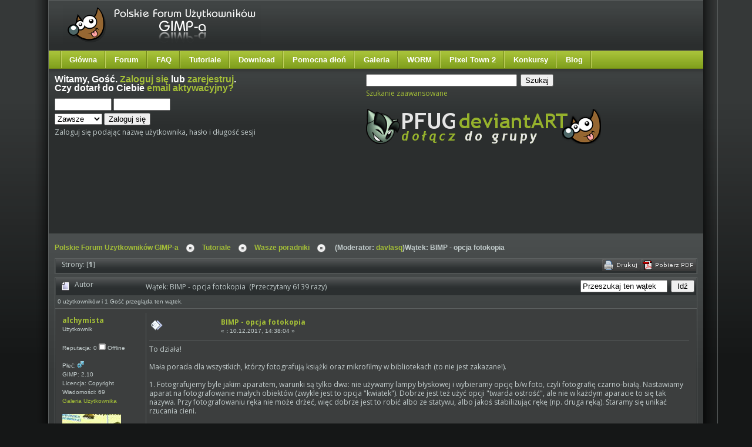

--- FILE ---
content_type: text/html; charset=utf-8
request_url: https://www.gimpuj.info/index.php?topic=67827.msg16944183
body_size: 8843
content:
<!DOCTYPE html PUBLIC "-//W3C//DTD HTML 4.01//EN" "http://www.w3.org/TR/html4/strict.dtd">
<html xmlns="http://www.w3.org/1999/xhtml">
<head>
	<meta http-equiv="Content-Type" content="text/html; charset=utf-8" />
	<meta name="description" content="BIMP - opcja fotokopia" />
	<meta name="keywords" content="gimp, grafika, forum, dyskusyjne, tutoriale, pomoc, galerie, darmowy, program, graficzny" />	<script language="JavaScript" type="text/javascript" src="https://www.gimpuj.info/Themes/default/script.js?rc2p"></script>
	<script language="JavaScript" type="text/javascript">
		var smf_theme_url = "https://www.gimpuj.info/Themes/lime";
		var smf_images_url = "https://www.gimpuj.info/Themes/lime/images";
		var smf_scripturl = "https://www.gimpuj.info/index.php?PHPSESSID=4a6771hqvp1jn8bb43j58db9m0&amp;";
	</script>

	<title>GIMP - BIMP - opcja fotokopia</title>
    <script src="https://www.gimpuj.info/Themes/lime/jquery-2.1.3.min.js"></script>
	<script type="text/javascript" src="//code.jquery.com/ui/1.10.3/jquery-ui.min.js"></script>
	<script type="text/javascript" src="https://www.gimpuj.info/Themes/default/jquery.dataTables.js"></script>
	<link href="//fonts.googleapis.com/css?family=Fontdiner+Swanky" rel="stylesheet" type="text/css">
	<link href="//fonts.googleapis.com/css?family=Swanky+and+Moo+Moo" rel="stylesheet" type="text/css">
	<link href="//fonts.googleapis.com/css?family=Roboto" rel="stylesheet" type="text/css">
	<link href="//code.jquery.com/ui/1.10.3/themes/smoothness/jquery-ui.css" rel="stylesheet" type="text/css">
	<link rel="stylesheet" type="text/css" href="https://www.gimpuj.info/Themes/lime/style.css" /><link rel="stylesheet" type="text/css" href="//www.gimpuj.info/shoutbox/shoutbox.min.css" />
	<link rel="stylesheet" type="text/css" href="https://www.gimpuj.info/Themes/default/css/jquery.dataTables.css" />
	<link rel="stylesheet" type="text/css" href="https://www.gimpuj.info/Themes/default/print.css" media="print" />
	<link rel="stylesheet" type="text/css" media="all" href="https://www.gimpuj.info/Themes/default/jgallery/css/font-awesome.min.css" />
    <link rel="stylesheet" type="text/css" media="all" href="https://www.gimpuj.info/Themes/default/jgallery/css/jgallery.min.css?v=1.5.3" />
	<style type="text/css">
        img { behavior: url(https://www.gimpuj.info/Themes/lime/iepngfix.htc) }
        </style>
	<link rel="help" href="https://www.gimpuj.info/index.php?PHPSESSID=4a6771hqvp1jn8bb43j58db9m0&amp;action=help" target="_blank" />
	<link rel="search" href="https://www.gimpuj.info/index.php?PHPSESSID=4a6771hqvp1jn8bb43j58db9m0&amp;action=search" />
	<link rel="contents" href="https://www.gimpuj.info/index.php?PHPSESSID=4a6771hqvp1jn8bb43j58db9m0&amp;" />
	<link rel="alternate" type="application/rss+xml" title="Polskie Forum Użytkowników GIMP-a - RSS" href="http://feeds.feedburner.com/pfug" />
	<link rel="prev" href="https://www.gimpuj.info/index.php/topic,67827.0/prev_next,prev.html?PHPSESSID=4a6771hqvp1jn8bb43j58db9m0" />
	<link rel="next" href="https://www.gimpuj.info/index.php/topic,67827.0/prev_next,next.html?PHPSESSID=4a6771hqvp1jn8bb43j58db9m0" />
	<link rel="index" href="https://www.gimpuj.info/index.php/board,112.0.html?PHPSESSID=4a6771hqvp1jn8bb43j58db9m0" />
	<script src="https://www.gimpuj.info/js/applications.js" type="text/javascript"></script></head>
<body id="page_bg" class="w-fluid f-default">
	<div id="mainbg">
		<div class="wrapper">
			<div id="mainbg-2">
  				<div id="mainbg-3">
  					<div id="mainbg-4">
  						<div id="mainbg-5">
	<div id="header">

		<a href="https://www.gimpuj.info/index.php?PHPSESSID=4a6771hqvp1jn8bb43j58db9m0&amp;" title=""><span id="logo">&nbsp;</span></a><div id="top"></div>
	</div>
	<div id="toolbar">
		<div id="nav">
	<ul><li><a href="https://www.gimpuj.info/">Główna</a></li><li><a href="https://www.gimpuj.info/index.php?PHPSESSID=4a6771hqvp1jn8bb43j58db9m0&amp;">Forum</a></li><li><a href="https://www.gimpuj.info/index.php?PHPSESSID=4a6771hqvp1jn8bb43j58db9m0&amp;/topic,5923.0.html">FAQ</a></li><li><a href="https://www.gimpuj.info/index.php?PHPSESSID=4a6771hqvp1jn8bb43j58db9m0&amp;action=tutoriale">Tutoriale</a>
	<ul>
		<li><a href="https://www.gimpuj.info/index.php?PHPSESSID=4a6771hqvp1jn8bb43j58db9m0&amp;/action=tutorials&sa=view_cat&id=12">Animacje</a></li>
		<li><a href="https://www.gimpuj.info/index.php?PHPSESSID=4a6771hqvp1jn8bb43j58db9m0&amp;/action=tutorials&sa=view_cat&id=94">Digital Painting</a></li>
		<li><a href="https://www.gimpuj.info/index.php?PHPSESSID=4a6771hqvp1jn8bb43j58db9m0&amp;/action=tutorials&sa=view_cat&id=15">Edycja fotografii</a></li>
		<li><a href="https://www.gimpuj.info/index.php?PHPSESSID=4a6771hqvp1jn8bb43j58db9m0&amp;/action=tutorials&sa=view_cat&id=16">Efekty tekstowe</a></li>
		<li><a href="https://www.gimpuj.info/index.php?PHPSESSID=4a6771hqvp1jn8bb43j58db9m0&amp;/action=tutorials&sa=view_cat&id=93">Ikony</a></li>
		<li><a href="https://www.gimpuj.info/index.php?PHPSESSID=4a6771hqvp1jn8bb43j58db9m0&amp;/action=tutorials&sa=view_cat&id=66">Poradniki</a></li>
		<li><a href="https://www.gimpuj.info/index.php?PHPSESSID=4a6771hqvp1jn8bb43j58db9m0&amp;/action=tutorials&sa=view_cat&id=20">Rożne</a></li>
		<li><a href="https://www.gimpuj.info/index.php?PHPSESSID=4a6771hqvp1jn8bb43j58db9m0&amp;/action=tutorials&sa=view_cat&id=14">Sygnatury</a></li>
		<li><a href="https://www.gimpuj.info/index.php?PHPSESSID=4a6771hqvp1jn8bb43j58db9m0&amp;/action=tutorials&sa=view_cat&id=55">Techniczne</a></li>
		<li><a href="https://www.gimpuj.info/index.php?PHPSESSID=4a6771hqvp1jn8bb43j58db9m0&amp;/action=tutorials&sa=view_cat&id=13">Tła</a></li>
		<li><a href="https://www.gimpuj.info/index.php?PHPSESSID=4a6771hqvp1jn8bb43j58db9m0&amp;/action=tutorials&sa=view_cat&id=18">WWW</a></li>
		<li><a href="https://www.gimpuj.info/index.php?PHPSESSID=4a6771hqvp1jn8bb43j58db9m0&amp;/action=tutorials&sa=view_cat&id=40">Inkscape</a></li>
		<li><a href="https://www.gimpuj.info/index.php?PHPSESSID=4a6771hqvp1jn8bb43j58db9m0&amp;/action=tutorials&sa=view_cat&id=95">Wideotutoriale</a></li>
	</ul>
</li><li><a href="https://www.gimpuj.info/index.php?PHPSESSID=4a6771hqvp1jn8bb43j58db9m0&amp;action=download">Download</a></li><li>
	<a href="https://www.gimpuj.info/index.php?PHPSESSID=4a6771hqvp1jn8bb43j58db9m0&amp;/board,128.0.html">Pomocna dłoń</a>
	<ul>
		<li><a href="https://www.gimpuj.info/index.php?PHPSESSID=4a6771hqvp1jn8bb43j58db9m0&amp;/board,9.0.html">GIMP</a></li>
		<li><a href="https://www.gimpuj.info/index.php?PHPSESSID=4a6771hqvp1jn8bb43j58db9m0&amp;/board,49.0.html">Inkscape</a></li>
	</ul>
</li><li><a href="https://www.gimpuj.info/index.php?PHPSESSID=4a6771hqvp1jn8bb43j58db9m0&amp;action=gallery">Galeria</a>
	<ul>
		<li><a href="https://www.gimpuj.info/index.php?PHPSESSID=4a6771hqvp1jn8bb43j58db9m0&amp;/action=bestofgallery">Najlepsze w miesiącu</a></li>
	</ul>
</li><li><a href="https://www.gimpuj.info/index.php?PHPSESSID=4a6771hqvp1jn8bb43j58db9m0&amp;action=worm">WORM</a></li><li><a href="http://town.gimpuj.info/">Pixel Town 2</a></li><li><a href="https://www.gimpuj.info/index.php?PHPSESSID=4a6771hqvp1jn8bb43j58db9m0&amp;/board,34.0.html">Konkursy</a></li><li><a href="http://blog.gimpuj.info/">Blog</a></li></ul>
		</div>
	</div>
  <div id="showcase">
	 <div class="padding">
	    <table class="showcase" cellspacing="0">
					<tr valign="top">
            <td class="showcase">
               <div class="moduletable">
							<h3>Witamy, <b>Gość</b>. <a href="https://www.gimpuj.info/index.php?PHPSESSID=4a6771hqvp1jn8bb43j58db9m0&amp;action=login">Zaloguj się</a> lub <a href="https://www.gimpuj.info/index.php?PHPSESSID=4a6771hqvp1jn8bb43j58db9m0&amp;action=register">zarejestruj</a>.<br />Czy dotarł do Ciebie <a href="https://www.gimpuj.info/index.php?PHPSESSID=4a6771hqvp1jn8bb43j58db9m0&amp;action=activate">email aktywacyjny?</a></h3>
							<script language="JavaScript" type="text/javascript" src="https://www.gimpuj.info/Themes/default/sha1.js"></script>

							<form action="https://www.gimpuj.info/index.php?PHPSESSID=4a6771hqvp1jn8bb43j58db9m0&amp;action=login2" method="post" style="margin: 4px 0;" onsubmit="hashLoginPassword(this, '7d83dd9ad88f9de3157d29bdd7479047');">
									<input type="text" name="user" style="margin-bottom: 4px;" size="10" />
									<input type="password" name="passwrd" style="margin-bottom: 4px;" size="10" /><br />
									<select name="cookielength">
										<option value="60">1 Godzina</option>
										<option value="1440">1 Dzień</option>
										<option value="10080">1 Tydzień</option>
										<option value="302400">1 Miesiąc</option>
										<option value="-1" selected="selected">Zawsze</option>
									</select>
									<input type="submit" value="Zaloguj się" />

									<input type="hidden" name="hash_passwrd" value="" />
					</form>Zaloguj się podając nazwę użytkownika, hasło i długość sesji<br /><br />	</div>
        </td>
	        <td class="showcase">
	         <div class="moduletable">
					<form action="https://www.gimpuj.info/index.php?PHPSESSID=4a6771hqvp1jn8bb43j58db9m0&amp;action=search2" method="post" style="margin: 4px 0;">
							<input type="text" name="search" value="" size="30" style="margin-bottom: 4px;"  /> 
							<input type="submit" name="submit" value="Szukaj" style="margin-bottom: 4px;"  /><br />
							<a href="https://www.gimpuj.info/index.php?PHPSESSID=4a6771hqvp1jn8bb43j58db9m0&amp;action=search;advanced">Szukanie zaawansowane</a>
							<input type="hidden" name="advanced" value="0" />
					
					</form><br />

<div><a href="http://pfug.deviantart.com/" rel="nofollow" target="_blank"><img src="https://www.gimpuj.info/gallery/3722_28_02_12_8_49_21.png" alt="" border="0" /></a></div>

<br /><br />
</div>
    </td>
        </tr>
      </table><div align='left' style="padding-left:10px">

<div align='left' style="float:right;padding-right:10px">
</div>
<script async src="//pagead2.googlesyndication.com/pagead/js/adsbygoogle.js"></script>
<!-- gimpuj test2 -->
<ins class="adsbygoogle"
    style="display:inline-block;width:750px;height:100px"
    data-ad-client="ca-pub-7384824821114374"
    data-ad-slot="3159842443"></ins>
<script>
   (adsbygoogle = window.adsbygoogle || []).push({});
</script>
</div>
<div style="clear:both"></div>

	 </div>
	</div>
    
	<div id="mainbody-padding" style="width: 100%;">
		<table class="mainbody" cellspacing="0" width="100%">
			<tr>
				<td valign="top" class="mainbody" width="100%">
      	 <div class="padding">
<a name="top"></a>
<a name="msg304170"></a>
<div><span class="pathway"><a href="https://www.gimpuj.info/index.php?PHPSESSID=4a6771hqvp1jn8bb43j58db9m0&amp;" class="pathway">Polskie Forum Użytkowników GIMP-a</a><img src="https://www.gimpuj.info/Themes/lime/images/arrow.png" style="margin: 0 12px 0 12px" alt="" /><a href="https://www.gimpuj.info/index.php?PHPSESSID=4a6771hqvp1jn8bb43j58db9m0&amp;#3" class="pathway">Tutoriale</a><img src="https://www.gimpuj.info/Themes/lime/images/arrow.png" style="margin: 0 12px 0 12px" alt="" /><a href="https://www.gimpuj.info/index.php/board,112.0.html?PHPSESSID=4a6771hqvp1jn8bb43j58db9m0" class="pathway">Wasze poradniki</a><img src="https://www.gimpuj.info/Themes/lime/images/arrow.png" style="margin: 0 12px 0 12px" alt="" /> (Moderator: <a href="https://www.gimpuj.info/index.php?PHPSESSID=4a6771hqvp1jn8bb43j58db9m0&amp;action=profile;u=17759" title="Moderator działu">davlasq</a>)Wątek: BIMP - opcja fotokopia</span></div>
<div class="nav" style="margin-bottom: 2px;"> </div>
<table width="100%" cellpadding="0" cellspacing="0" border="0" class="tborder" style="margin-bottom:5px;">
	<tr class="catbg">
		<td class="middletext">Strony: [<b>1</b>] </td>
		<td align="right" class="postbuttons">
			
			<table cellpadding="0" cellspacing="0">
				<tr>
					<td><a href="https://www.gimpuj.info/index.php?PHPSESSID=4a6771hqvp1jn8bb43j58db9m0&amp;action=printpage;topic=67827.0" target="_blank"><img src="https://www.gimpuj.info/Themes/lime/images/polish/print.gif" alt="Drukuj" border="0" /></a><a href="//www.gimpuj.info/pdf/?strona=https://www.gimpuj.info/index.php?topic=67827"><img src="https://www.gimpuj.info/Themes/lime/images/polish/download_pdf.gif" alt="Pobierz PDF" border="0" /></a></td>
				</tr>
			</table>
		</td>
	</tr>
</table>

	
<table width="100%" cellpadding="3" cellspacing="0" border="0" class="tborder" style="border-bottom: 0;">
		<tr class="catbg3">
				<td valign="middle" width="2%" style="padding-left: 6px;">
						<img src="https://www.gimpuj.info/Themes/lime/images/topic/normal_post.gif" align="bottom" alt="" />
				</td>
				<td width="13%"> Autor</td>
				<td valign="middle" width="85%" style="padding-left: 6px;" id="top_subject">
						Wątek: BIMP - opcja fotokopia &nbsp;(Przeczytany 6139 razy)
				</td>
				<td>
					<form action="https://www.gimpuj.info/index.php?PHPSESSID=4a6771hqvp1jn8bb43j58db9m0&amp;action=search2;topic=67827" method="post" style="margin: 0;">
						<input type="text" name="search" onfocus="this.value=''" value="Przeszukaj ten wątek" style="width: 140px;" /></td>
				<td><input type="submit" name="submit" value="Idź" style="width: 40px;" />
					</form>

				</td>
		</tr>
		<tr>
				<td colspan="3" class="smalltext">0 użytkowników i 1 Gość przegląda ten wątek.
	
				</td>
		</tr>
</table>
<form action="https://www.gimpuj.info/index.php?PHPSESSID=4a6771hqvp1jn8bb43j58db9m0&amp;action=quickmod2;topic=67827.0" method="post" name="quickModForm" id="quickModForm" style="margin: 0;" onsubmit="return in_edit_mode == 1 ? modify_save('7d83dd9ad88f9de3157d29bdd7479047') : confirm('Na pewno chcesz to zrobić?');">
<table cellpadding="0" cellspacing="0" border="0" width="100%" class="bordercolor">
	<tr><td style="padding: 1px 1px 0 1px;">
		<table width="100%" cellpadding="3" cellspacing="0" border="0">
			<tr><td class="windowbg">
				<table width="100%" cellpadding="5" cellspacing="0" style="table-layout: fixed;">
					<tr>
						<td valign="top" width="135px" rowspan="2" style="overflow: hidden; border-right: 1px ridge #5b5f5f">
							<b><a href="https://www.gimpuj.info/index.php?PHPSESSID=4a6771hqvp1jn8bb43j58db9m0&amp;action=profile;u=83636" title="Zobacz profil alchymista">alchymista</a></b>
							<div class="smalltext">
								Użytkownik<br />
								<br />
																Reputacja: 0
								<img src="https://www.gimpuj.info/Themes/lime/images/useroff.gif" alt="Offline" border="0" style="margin-top: 2px;" /><span class="smalltext"> Offline</span><br /><br />
								Płeć: <img src="https://www.gimpuj.info/Themes/lime/images/Male.gif" alt="Mężczyzna" border="0" /><br />
						GIMP: 2.10<br />
						Licencja: Copyright<br />
								Wiadomości: 69<br /><a href="https://www.gimpuj.info/index.php?PHPSESSID=4a6771hqvp1jn8bb43j58db9m0&amp;action=gallery;su=user;u=83636">Galeria Użytkownika</a><br />
								<br /><div style="overflow: auto; width: 100%;"><img src="https://www.gimpuj.info/index.php?PHPSESSID=4a6771hqvp1jn8bb43j58db9m0&amp;action=dlattach;attach=119888;type=avatar" alt="" class="avatar" border="0" /></div><br />
								
								
								
								
								
								<br /><img style="padding-top:1px" src="https://www.gimpuj.info/Themes/lime/images/uam/firefox.gif" alt="" title="Mozilla/5.0 (X11; Ubuntu; Linux x86_64; rv:57.0) Gecko/20100101 Firefox/57.0" /> <img src="https://www.gimpuj.info/Themes/lime/images/uam/ubuntu.gif" alt="" title="Mozilla/5.0 (X11; Ubuntu; Linux x86_64; rv:57.0) Gecko/20100101 Firefox/57.0" />
								<a href="https://www.gimpuj.info/index.php?PHPSESSID=4a6771hqvp1jn8bb43j58db9m0&amp;action=profile;u=83636"><img src="https://www.gimpuj.info/Themes/lime/images/icons/profile_sm.gif" alt="Zobacz profil" title="Zobacz profil" border="0" /></a>
								<a href="http://herbarz.alchymista.pl" title="Zielnik zielników" target="_blank"><img src="https://www.gimpuj.info/Themes/lime/images/www_sm.gif" alt="WWW" border="0" /></a>
							</div>
						</td>
						<td valign="top" width="85%" height="100%">
							<table width="100%" border="0"><tr>
								<td valign="middle"><a href="https://www.gimpuj.info/index.php/topic,67827.msg304170.html?PHPSESSID=4a6771hqvp1jn8bb43j58db9m0#msg304170"><img src="https://www.gimpuj.info/Themes/lime/images/post/xx.gif" alt="" border="0" /></a></td>
								<td valign="middle">
									<div style="font-weight: bold;" id="subject_304170">
										<a href="https://www.gimpuj.info/index.php/topic,67827.msg304170.html?PHPSESSID=4a6771hqvp1jn8bb43j58db9m0#msg304170">BIMP - opcja fotokopia</a>
									</div>
									<div class="smalltext">&laquo; <b> :</b> 10.12.2017, 14:38:04 &raquo;</div></td>
								<td align="right" class="postbuttons">
								</td>
							</tr></table>
							<hr width="100%" size="1" class="hrcolor" />
							<div class="post">To działa!<br /><br />Mała porada dla wszystkich, którzy fotografują książki oraz mikrofilmy w bibliotekach (to nie jest zakazane!).<br /><br />1. Fotografujemy byle jakim aparatem, warunki są tylko dwa: nie używamy lampy błyskowej i wybieramy opcję b/w foto, czyli fotografię czarno-białą. Nastawiamy aparat na fotografowanie małych obiektów (zwykle jest to opcja &quot;kwiatek&quot;). Dobrze jest też użyć opcji &quot;twarda ostrość&quot;, ale nie w każdym aparacie to się tak nazywa. Przy fotografowaniu ręka nie może drżeć, więc dobrze jest to robić albo ze statywu, albo jakoś stabilizując rękę (np. druga ręką). Staramy się unikać rzucania cieni.<br /><br />2. Instalujemy BIMP-a. W linuxie ubuntu dobry poradnik instalacji znajduje się pod linkiem: <a href="http://www.ubuntu-pomoc.org/gimp-instalacja-bimp/" rel="nofollow" target="_blank">http://www.ubuntu-pomoc.org/gimp-instalacja-bimp/</a> Poradnik jest stary, ale jeszcze aktualny.<br /><br />3. Uruchamiamy BIMP-a w menu Plik. <br />a) Najpierw dodajemy obrazy z danego katalogu. <br />b) Wybieramy katalog, w którym mają być zachowane. <br />c) Wciskamy &quot;Dodaj +&quot;. <br />d) Następnie wybieramy opcję &quot;Inne procedury GIMPa&quot;. <br />e) Wybieramy &quot;plug-in photocopy&quot;.<br />f) ustawiamy parametry: <br />- dla Photocopy mask radius wartość 8,00<br />- dla Sharpness wartość 0,800<br />- dla Percentage of darkened 0,200<br />- dla Percentage of non-darkened 0,200<br /><br />I uruchamiamy!<br /><br />Po jakimś czasie wszystkie fotografie zamieniają się w coś co przypomina ksero i co można wydrukować bez nadmiernego zużycia tuszu lub tonera...&nbsp; <img src="https://www.gimpuj.info/Smileys/sc_kwart/cool.gif" alt="Cool" border="0" /><br /><br />Adminowi zostawiam wybór gdzie ten poradnik umieścić i pod jakim tytułem <img src="https://www.gimpuj.info/Smileys/sc_kwart/grin.gif" alt="Chichot" border="0" /></div>
						</td>
					</tr>
					<tr>
						<td valign="bottom" class="smalltext" width="85%">
							<table width="100%" border="0" style="table-layout: fixed;"><tr>
								<td colspan="2" class="smalltext" width="100%">
									<hr width="100%" size="1" class="hrcolor" />
									<div style="overflow: auto; width: 100%;">
									<a href="https://www.gimpuj.info/index.php?PHPSESSID=4a6771hqvp1jn8bb43j58db9m0&amp;action=dlattach;topic=67827.0;attach=74862;image" id="link_74862" onclick="return expandThumb(74862);"><img src="https://www.gimpuj.info/index.php?PHPSESSID=4a6771hqvp1jn8bb43j58db9m0&amp;action=dlattach;topic=67827.0;attach=74863;image" alt="" id="thumb_74862" border="0" /></a><br />
										<a href="https://www.gimpuj.info/index.php?PHPSESSID=4a6771hqvp1jn8bb43j58db9m0&amp;action=dlattach;topic=67827.0;attach=74862"><img src="https://www.gimpuj.info/Themes/lime/images/icons/clip.gif" align="middle" alt="*" border="0" />&nbsp;Zrzut ekranu z 2017-12-10 13-14-18.png</a> (106.31 KB, 877x639 - wyświetlony 494 razy.)<br />
									</div>
								</td>
							</tr><tr>
								<td valign="bottom" class="smalltext" id="modified_304170">
								</td>
								<td align="right" valign="bottom" class="smalltext">
									<img src="https://www.gimpuj.info/Themes/lime/images/ip.gif" alt="" border="0" />
									Zapisane
								</td>
							</tr></table>
						</td>
					</tr>
				</table>
			</td></tr>
		</table>
	</td></tr>
	<tr><td style="padding: 1px 1px 0 1px;">
		<a name="msg16944183"></a><a name="new"></a>
		<table width="100%" cellpadding="3" cellspacing="0" border="0">
			<tr><td class="windowbg2">
				<table width="100%" cellpadding="5" cellspacing="0" style="table-layout: fixed;">
					<tr>
						<td valign="top" width="135px" rowspan="2" style="overflow: hidden; border-right: 1px ridge #5b5f5f">
							<b><a href="https://www.gimpuj.info/index.php?PHPSESSID=4a6771hqvp1jn8bb43j58db9m0&amp;action=profile;u=83636" title="Zobacz profil alchymista">alchymista</a></b>
							<div class="smalltext">
								Użytkownik<br />
								<br />
																Reputacja: 0
								<img src="https://www.gimpuj.info/Themes/lime/images/useroff.gif" alt="Offline" border="0" style="margin-top: 2px;" /><span class="smalltext"> Offline</span><br /><br />
								Płeć: <img src="https://www.gimpuj.info/Themes/lime/images/Male.gif" alt="Mężczyzna" border="0" /><br />
						GIMP: 2.10<br />
						Licencja: Copyright<br />
								Wiadomości: 69<br /><a href="https://www.gimpuj.info/index.php?PHPSESSID=4a6771hqvp1jn8bb43j58db9m0&amp;action=gallery;su=user;u=83636">Galeria Użytkownika</a><br />
								<br /><div style="overflow: auto; width: 100%;"><img src="https://www.gimpuj.info/index.php?PHPSESSID=4a6771hqvp1jn8bb43j58db9m0&amp;action=dlattach;attach=119888;type=avatar" alt="" class="avatar" border="0" /></div><br />
								
								
								
								
								
								<br /><img style="padding-top:1px" src="https://www.gimpuj.info/Themes/lime/images/uam/safari.gif" alt="" title="Mozilla/5.0 (X11; Linux x86_64) AppleWebKit/537.36 (KHTML, like Gecko) Chrome/77.0.3865.120 Safari/5..." /> <img src="https://www.gimpuj.info/Themes/lime/images/uam/lin.gif" alt="" title="Mozilla/5.0 (X11; Linux x86_64) AppleWebKit/537.36 (KHTML, like Gecko) Chrome/77.0.3865.120 Safari/5..." />
								<a href="https://www.gimpuj.info/index.php?PHPSESSID=4a6771hqvp1jn8bb43j58db9m0&amp;action=profile;u=83636"><img src="https://www.gimpuj.info/Themes/lime/images/icons/profile_sm.gif" alt="Zobacz profil" title="Zobacz profil" border="0" /></a>
								<a href="http://herbarz.alchymista.pl" title="Zielnik zielników" target="_blank"><img src="https://www.gimpuj.info/Themes/lime/images/www_sm.gif" alt="WWW" border="0" /></a>
							</div>
						</td>
						<td valign="top" width="85%" height="100%">
							<table width="100%" border="0"><tr>
								<td valign="middle"><a href="https://www.gimpuj.info/index.php/topic,67827.msg16944183.html?PHPSESSID=4a6771hqvp1jn8bb43j58db9m0#msg16944183"><img src="https://www.gimpuj.info/Themes/lime/images/post/xx.gif" alt="" border="0" /></a></td>
								<td valign="middle">
									<div style="font-weight: bold;" id="subject_16944183">
										<a href="https://www.gimpuj.info/index.php/topic,67827.msg16944183.html?PHPSESSID=4a6771hqvp1jn8bb43j58db9m0#msg16944183">Odp: BIMP - opcja fotokopia</a>
									</div>
									<div class="smalltext">&laquo; <b>Odpowiedz #1 :</b> 21.11.2019, 19:28:35 &raquo;</div></td>
								<td align="right" class="postbuttons">
								</td>
							</tr></table>
							<hr width="100%" size="1" class="hrcolor" />
							<div class="post">Inne, lepsze rozwiązanie tego problemu.<br />1. fotografujemy książkę, najlepiej w skali szarości<br />2. pliki JPG przekonwertowujemy na PNG<br />3. uruchamiamy BIMP<br />4. klikamy &quot;add images&quot; aby załadować pliki PNG do obróbki<br />5. klikamy &quot;+Dodaj&quot;. Następnie wybieramy opcję &quot;Color correction&quot;<br />6. Ustawiamy brightness na 38 (w przypadku fotografii) i 59 (w przypadku skanów). Contrast ustawiamy na maxa. Zaznaczamy &quot;Convert to grayscale&quot;. Klikamy OK<br />7. Klikamy &quot;zastosuj&quot;<br />Otrzymujemy przyzwoitej jakości wirtualną &quot;kserokopię&quot; książki, która możemy wydrukować z oszczędnym zużyciem tonera.<br />Oprócz tego pliki można scalić jako PDF. Najpierw należy w menu Plik wybrać opcję &quot;otwórz jako warstwy&quot;. Następnie wyeksportować do PDF, pamiętając, by zaznaczyć &quot;Warstwy jako strony (najpierw dolne warstwy&quot;).</div>
						</td>
					</tr>
					<tr>
						<td valign="bottom" class="smalltext" width="85%">
							<table width="100%" border="0" style="table-layout: fixed;"><tr>
								<td colspan="2" class="smalltext" width="100%">
									<hr width="100%" size="1" class="hrcolor" />
									<div style="overflow: auto; width: 100%;">
									<a href="https://www.gimpuj.info/index.php?PHPSESSID=4a6771hqvp1jn8bb43j58db9m0&amp;action=dlattach;topic=67827.0;attach=89368;image" id="link_89368" onclick="return expandThumb(89368);"><img src="https://www.gimpuj.info/index.php?PHPSESSID=4a6771hqvp1jn8bb43j58db9m0&amp;action=dlattach;topic=67827.0;attach=89369;image" alt="" id="thumb_89368" border="0" /></a><br />
										<a href="https://www.gimpuj.info/index.php?PHPSESSID=4a6771hqvp1jn8bb43j58db9m0&amp;action=dlattach;topic=67827.0;attach=89368"><img src="https://www.gimpuj.info/Themes/lime/images/icons/clip.gif" align="middle" alt="*" border="0" />&nbsp;Zrzut ekranu z 2019-11-21 19-28-01.png</a> (41.78 KB, 468x288 - wyświetlony 371 razy.)<br />
									<a href="https://www.gimpuj.info/index.php?PHPSESSID=4a6771hqvp1jn8bb43j58db9m0&amp;action=dlattach;topic=67827.0;attach=89370;image" id="link_89370" onclick="return expandThumb(89370);"><img src="https://www.gimpuj.info/index.php?PHPSESSID=4a6771hqvp1jn8bb43j58db9m0&amp;action=dlattach;topic=67827.0;attach=89371;image" alt="" id="thumb_89370" border="0" /></a><br />
										<a href="https://www.gimpuj.info/index.php?PHPSESSID=4a6771hqvp1jn8bb43j58db9m0&amp;action=dlattach;topic=67827.0;attach=89370"><img src="https://www.gimpuj.info/Themes/lime/images/icons/clip.gif" align="middle" alt="*" border="0" />&nbsp;Zrzut ekranu z 2019-11-21 19-19-32.png</a> (79.62 KB, 665x510 - wyświetlony 380 razy.)<br />
									</div>
								</td>
							</tr><tr>
								<td valign="bottom" class="smalltext" id="modified_16944183">
								</td>
								<td align="right" valign="bottom" class="smalltext">
									<img src="https://www.gimpuj.info/Themes/lime/images/ip.gif" alt="" border="0" />
									Zapisane
								</td>
							</tr></table>
						</td>
					</tr>
				</table>
			</td></tr>
		</table>
	</td></tr></table>
<a name="lastPost"></a>
<table width="100%" cellpadding="0" cellspacing="0" border="0" class="tborder" style="margin-top:5px;">
	<tr class="catbg">
		<td class="middletext">Strony: [<b>1</b>] </td>
		<td align="right" class="postbuttons">
			<table cellpadding="0" cellspacing="0">
				<tr>
					<td><a href="https://www.gimpuj.info/index.php?PHPSESSID=4a6771hqvp1jn8bb43j58db9m0&amp;action=printpage;topic=67827.0" target="_blank"><img src="https://www.gimpuj.info/Themes/lime/images/polish/print.gif" alt="Drukuj" border="0" /></a><a href="//www.gimpuj.info/pdf/?strona=https://www.gimpuj.info/index.php?topic=67827"><img src="https://www.gimpuj.info/Themes/lime/images/polish/download_pdf.gif" alt="Pobierz PDF" border="0" /></a></td>
				</tr>
			</table>
		</td>
	</tr>
</table>
<script language="JavaScript" type="text/javascript" src="https://www.gimpuj.info/Themes/default/xml_topic.js"></script>
<script language="JavaScript" type="text/javascript"><!-- // --><![CDATA[
	quickReplyCollapsed = true;

	smf_topic = 67827;
	smf_start = 0;
	smf_show_modify = 1;

	// On quick modify, this is what the body will look like.
	var smf_template_body_edit = '<div id="error_box" style="padding: 4px; color: red;"></div><textarea class="editor" name="message" rows="12" style="width: 94%; margin-bottom: 10px;">%body%</textarea><br /><input type="hidden" name="sc" value="7d83dd9ad88f9de3157d29bdd7479047" /><input type="hidden" name="topic" value="67827" /><input type="hidden" name="msg" value="%msg_id%" /><div style="text-align: center;"><input type="submit" name="post" value="Zachowaj" onclick="return modify_save(\'7d83dd9ad88f9de3157d29bdd7479047\');" accesskey="s" />&nbsp;&nbsp;<input type="submit" name="cancel" value="Anuluj" onclick="return modify_cancel();" /></div>';

	// And this is the replacement for the subject.
	var smf_template_subject_edit = '<input type="text" name="subject" value="%subject%" size="60" style="width: 99%;"  maxlength="80" />';

	// Restore the message to this after editing.
	var smf_template_body_normal = '%body%';
	var smf_template_subject_normal = '<a href="https://www.gimpuj.info/index.php/topic,67827.msg%msg_id%.html?PHPSESSID=4a6771hqvp1jn8bb43j58db9m0#msg%msg_id%">%subject%</a>';
	var smf_template_top_subject = "Wątek: %subject% &nbsp;(Przeczytany 6139 razy)"

	if (window.XMLHttpRequest)
		showModifyButtons();
// ]]></script>
<table border="0" width="100%" cellpadding="0" cellspacing="0" style="margin-bottom: 1ex;">
		<tr>
				<td valign="top"><span class="pathway"><a href="https://www.gimpuj.info/index.php?PHPSESSID=4a6771hqvp1jn8bb43j58db9m0&amp;" class="pathway">Polskie Forum Użytkowników GIMP-a</a><img src="https://www.gimpuj.info/Themes/lime/images/arrow.png" style="margin: 0 12px 0 12px" alt="" /><a href="https://www.gimpuj.info/index.php?PHPSESSID=4a6771hqvp1jn8bb43j58db9m0&amp;#3" class="pathway">Tutoriale</a><img src="https://www.gimpuj.info/Themes/lime/images/arrow.png" style="margin: 0 12px 0 12px" alt="" /><a href="https://www.gimpuj.info/index.php/board,112.0.html?PHPSESSID=4a6771hqvp1jn8bb43j58db9m0" class="pathway">Wasze poradniki</a><img src="https://www.gimpuj.info/Themes/lime/images/arrow.png" style="margin: 0 12px 0 12px" alt="" /> (Moderator: <a href="https://www.gimpuj.info/index.php?PHPSESSID=4a6771hqvp1jn8bb43j58db9m0&amp;action=profile;u=17759" title="Moderator działu">davlasq</a>)Wątek: BIMP - opcja fotokopia</span></td> 
				<td valign="top" align="right" class="nav"> </td>
		</tr>
</table>
	<table cellpadding="0" cellspacing="0" border="0">
		<tr>
			<td class="postbuttons"></td>
		</tr>
	</table>
</form>
<div class="tborder"><div class="titlebg2" style="padding: 4px;" align="right">
	<form action="https://www.gimpuj.info/index.php?PHPSESSID=4a6771hqvp1jn8bb43j58db9m0&amp;" method="get" style="padding:0; margin: 0;">
		<span class="smalltext">Skocz do:</span>
		<select name="jumpto" id="jumpto" onchange="if (this.selectedIndex > 0 &amp;&amp; this.options[this.selectedIndex].value) window.location.href = smf_scripturl + this.options[this.selectedIndex].value.substr(smf_scripturl.indexOf('?') == -1 || this.options[this.selectedIndex].value.substr(0, 1) != '?' ? 0 : 1);">
			<option value="">Wybierz cel:</option>
			<option value="" disabled="disabled">-----------------------------</option>
			<option value="#11">Root</option>
			<option value="" disabled="disabled">-----------------------------</option>
			<option value="?board=1.0"> => <a href="//www.gimpuj.info/index.php?topic=2.msg147507#new">Regulamin i zasady użytkowania forum</a></option>
			<option value="?board=118.0"> => <a href="//www.gimpuj.info/index.php/topic,5923.0.html">FAQ</a></option>
			<option value="?board=77.0"> => News-room</option>
			<option value="?board=70.0"> ===> GIMP</option>
			<option value="?board=2.0"> ===> Konkursy</option>
			<option value="?board=71.0"> ===> Inne</option>
			<option value="?board=3.0"> => Sprawy techniczne</option>
			<option value="?board=43.0"> ===> Tłumaczenie GIMP-a</option>
			<option value="" disabled="disabled">-----------------------------</option>
			<option value="#8">Bitwy i konkursy</option>
			<option value="" disabled="disabled">-----------------------------</option>
			<option value="?board=35.0"> => Bitwy użytkowników</option>
			<option value="?board=52.0"> ===> Wyzwania</option>
			<option value="?board=96.0"> => Liga</option>
			<option value="?board=97.0"> ===> Bitwy ligowe</option>
			<option value="?board=34.0"> => Konkursy</option>
			<option value="?board=63.0"> ===> BFM</option>
			<option value="?board=65.0"> =====> BFM - głosowania</option>
			<option value="?board=117.0"> ===> Twoja Wizja Zdjęcia</option>
			<option value="?board=85.0"> ===> BWL</option>
			<option value="?board=86.0"> =====> BWL - głosowania</option>
			<option value="?board=78.0"> ===> BVA</option>
			<option value="?board=79.0"> =====> BVA - głosowania</option>
			<option value="?board=138.0"> ===> Graphic Freestyle</option>
			<option value="?board=139.0"> =====> Graphic Freestyle - Głosowania</option>
			<option value="?board=88.0"> ===> SotW</option>
			<option value="?board=89.0"> =====> SotW - głosowania</option>
			<option value="?board=36.0"> =====> SotW - archiwum 2006/2007</option>
			<option value="?board=37.0"> =======> SotW - głosowania - archiwum 2006/2007</option>
			<option value="?board=99.0"> ===> Special Competition</option>
			<option value="?board=100.0"> =====> Special Competition - głosowania</option>
			<option value="" disabled="disabled">-----------------------------</option>
			<option value="#14">Galerie</option>
			<option value="" disabled="disabled">-----------------------------</option>
			<option value="?board=76.0"> => Galerie 2D</option>
			<option value="?board=98.0"> ===> Digital Painting</option>
			<option value="?board=29.0"> ===> Webdesign</option>
			<option value="?board=27.0"> ===> Tapety</option>
			<option value="?board=82.0"> ===> Pliki XCF</option>
			<option value="?board=26.0"> ===> Sygnatury</option>
			<option value="?board=28.0"> ===> Rendery</option>
			<option value="?board=30.0"> ===> Różne</option>
			<option value="?board=105.0"> ===> Dokończ za mnie</option>
			<option value="?board=123.0"> => Galerie 3D</option>
			<option value="?board=75.0"> => Wektory</option>
			<option value="?board=134.0"> ===> Pliki SVG</option>
			<option value="?board=107.0"> => Fotografia i obróbka zdjęć</option>
			<option value="" disabled="disabled">-----------------------------</option>
			<option value="#15">Ogólne dyskusje</option>
			<option value="" disabled="disabled">-----------------------------</option>
			<option value="?board=127.0"> => Dyskusje</option>
			<option value="?board=8.0"> ===> GIMP</option>
			<option value="?board=53.0"> ===> Inkscape</option>
			<option value="?board=92.0"> ===> Digital Painting</option>
			<option value="?board=102.0"> ===> Webmastering &amp; Webdesign</option>
			<option value="?board=45.0"> =====> Języki Internetu</option>
			<option value="?board=48.0"> =====> Wasze strony</option>
			<option value="?board=106.0"> ===> Fotografia i obróbka zdjęć</option>
			<option value="?board=141.0"> ===> Sprzęt dla grafików</option>
			<option value="?board=128.0"> => Pomocna dłoń</option>
			<option value="?board=9.0"> ===> GIMP - pomoc</option>
			<option value="?board=49.0"> ===> Inkscape - pomoc</option>
			<option value="?board=140.0"> ===> Ogólne - pomoc</option>
			<option value="" disabled="disabled">-----------------------------</option>
			<option value="#3">Tutoriale</option>
			<option value="" disabled="disabled">-----------------------------</option>
			<option value="?board=103.0"> => Szkoła rysowania</option>
			<option value="?board=115.0"> ===> Tematy</option>
			<option value="?board=108.0"> => Nauka fotografowania</option>
			<option value="?board=129.0"> => Tutoriale</option>
			<option value="?board=72.0"> ===> GIMP</option>
			<option value="?board=12.0"> =====> Animacje</option>
			<option value="?board=94.0"> =====> Digital Painting</option>
			<option value="?board=15.0"> =====> Edycja fotografii</option>
			<option value="?board=16.0"> =====> Efekty tekstowe</option>
			<option value="?board=93.0"> =====> Ikony</option>
			<option value="?board=20.0"> =====> Różne</option>
			<option value="?board=14.0"> =====> Sygnatury</option>
			<option value="?board=55.0"> =====> Techniczne</option>
			<option value="?board=13.0"> =====> Tła</option>
			<option value="?board=95.0"> =====> Wideotutoriale</option>
			<option value="?board=18.0"> =====> WWW</option>
			<option value="?board=66.0"> =====> Poradniki</option>
			<option value="?board=40.0"> ===> Inkscape</option>
			<option value="?board=130.0"> ===> Pozostałe</option>
			<option value="?board=73.0"> => Propozycje i prośby o tutoriale</option>
			<option value="?board=83.0"> ===> Propozycje tutoriali</option>
			<option value="?board=19.0"> ===> Gotowe tutoriale</option>
			<option value="?board=11.0"> ===> Prośby o tutoriale</option>
			<option value="?board=84.0"> ===> Fabryka tutoriali</option>
			<option value="?board=142.0"> ===> Tutoriale do poprawy</option>
			<option value="?board=112.0" selected="selected"> => Wasze poradniki</option>
			<option value="" disabled="disabled">-----------------------------</option>
			<option value="#5">Dodatki</option>
			<option value="" disabled="disabled">-----------------------------</option>
			<option value="?board=21.0"> => Czcionki</option>
			<option value="?board=25.0"> => Obrazy, rendery, zdjęcia, clip art</option>
			<option value="?board=23.0"> => Pędzle, desenie, gradienty</option>
			<option value="?board=39.0"> => Pluginy i Script-Fu</option>
			<option value="?board=143.0"> => Różne</option>
			<option value="?board=67.0"> => Szukam</option>
			<option value="" disabled="disabled">-----------------------------</option>
			<option value="#2">Hyde zone</option>
			<option value="" disabled="disabled">-----------------------------</option>
			<option value="?board=5.0"> => Introbox</option>
			<option value="?board=44.0"> => Bazar</option>
			<option value="?board=32.0"> ===> Sprzedam / Wykonam</option>
			<option value="?board=31.0"> ===> Prośby</option>
			<option value="?board=56.0"> ===> Zlecę / Kupię</option>
			<option value="?board=6.0"> => Hyde park</option>
			<option value="?board=113.0"> ===> Programy graficzne</option>
			<option value="?board=59.0"> ===> Battle for Wesnoth</option>
			<option value="?board=60.0"> =====> Wyzwania i terminy bitew</option>
			<option value="?board=101.0"> ===> Gimpuj Pixel Town</option>
			<option value="?board=58.0"> ===> Projekt Rendery .net (rendery .gimpuj .info)</option>
			<option value="?board=7.0"> ===> Test</option>
			<option value="?board=74.0"> => Archiwum</option>
			<option value="?board=81.0"> ===> GIMP .Edu .pl - sprawy techniczne</option>
			<option value="?board=111.0"> ===> Bitwy i konkursy</option>
			<option value="?board=68.0"> =====> GF</option>
			<option value="?board=69.0"> =======> GF - głosowania</option>
			<option value="?board=38.0"> =====> UotW</option>
			<option value="?board=42.0"> =======> UotW - głosowania</option>
			<option value="?board=61.0"> =====> Galeria miesiąca</option>
			<option value="?board=62.0"> =======> GM - głosowania</option>
			<option value="?board=109.0"> =====> Miss PFUG 2010</option>
			<option value="?board=133.0"> =====> Bitwy użytkowników</option>
			<option value="?board=91.0"> ===> Tutoriale wycofane z indeksu</option>
			<option value="?board=131.0"> ===> [Archiwum] Pomocna dłoń - GIMP</option>
			<option value="?board=135.0"> ===> [Archiwum] Pomocna dłoń - Inkscape</option>
			<option value="?board=132.0"> ===> Dyskusje - GIMP</option>
			<option value="?board=136.0"> ===> Dyskusje - Inkscape</option>
			<option value="?board=137.0"> ===> Dyskusje - Pozostałe</option>
			<option value="?board=90.0"> => Kosz</option>
		</select>&nbsp;
		<input type="button" value="Idź" onclick="if (this.form.jumpto.options[this.form.jumpto.selectedIndex].value) window.location.href = 'https://www.gimpuj.info/index.php' + this.form.jumpto.options[this.form.jumpto.selectedIndex].value;" />
</form>	
</div></div><br />
        <br />
          </div>
				</td>
<td valign="top" class="mainbody" style="max-width: 150px;"></td>
			</tr>
		</table>
                </div>
			       	</div>
	        	</div>
					</div>
        </div>
      </div>
		</div>
	</div>

  <div class="wrapper">
		<div id="mainft-2">
			<div id="mainft-3">
				<div id="the-footer">
					<div class="padding">

  			   <table class="footer" cellspacing="0">
  					<tr valign="top">
  						<td class="footer">
  							<div class="moduletable center">Treści zawarte na forum (<a href="https://www.gimpuj.info/index.php?PHPSESSID=4a6771hqvp1jn8bb43j58db9m0&amp;/index.php?action=license">o ile nie zaznaczono inaczej</a>) objęte są licencją <a href="http://creativecommons.org/licenses/by-nc-sa/2.5/pl/"  rel="nofollow">CC-NC-BY-SA</a>.<br />
		<span class="smalltext" style="display: inline; visibility: visible; font-family: Verdana, Arial, sans-serif;"><a href="http://www.simplemachines.org/" title="Simple Machines Forum" target="_blank">Powered by SMF 1.1.21</a> |
<a href="http://www.simplemachines.org/about/copyright.php" title="Free Forum Software" target="_blank">SMF &copy; 2006-2011, Simple Machines</a>
		</span> | Skórka: <a href="http://smf.rockettheme.com" rel="nofollow">RocketTheme</a> | Modyfikacje: Cakper.net<br /><span class="smalltext">Strona wygenerowana w 0.037 sekund z 23 zapytaniami.</span><br /><hr />
<script src="//www.google-analytics.com/urchin.js" type="text/javascript"></script>
<script type="text/javascript">
$( document ).ready(function() {
	uacct = "UA-1078291-1";
});
</script>
                </div>
              </td>
            </tr>
          </table>

        </div>
			</div>
		</div>
	</div>
<div id="ajax_in_progress" style="display: none;">Ładowanie...</div></body></html>

--- FILE ---
content_type: text/html; charset=utf-8
request_url: https://www.google.com/recaptcha/api2/aframe
body_size: 266
content:
<!DOCTYPE HTML><html><head><meta http-equiv="content-type" content="text/html; charset=UTF-8"></head><body><script nonce="TM71a_JBfrZgSyJEZ1Chhw">/** Anti-fraud and anti-abuse applications only. See google.com/recaptcha */ try{var clients={'sodar':'https://pagead2.googlesyndication.com/pagead/sodar?'};window.addEventListener("message",function(a){try{if(a.source===window.parent){var b=JSON.parse(a.data);var c=clients[b['id']];if(c){var d=document.createElement('img');d.src=c+b['params']+'&rc='+(localStorage.getItem("rc::a")?sessionStorage.getItem("rc::b"):"");window.document.body.appendChild(d);sessionStorage.setItem("rc::e",parseInt(sessionStorage.getItem("rc::e")||0)+1);localStorage.setItem("rc::h",'1769181047991');}}}catch(b){}});window.parent.postMessage("_grecaptcha_ready", "*");}catch(b){}</script></body></html>